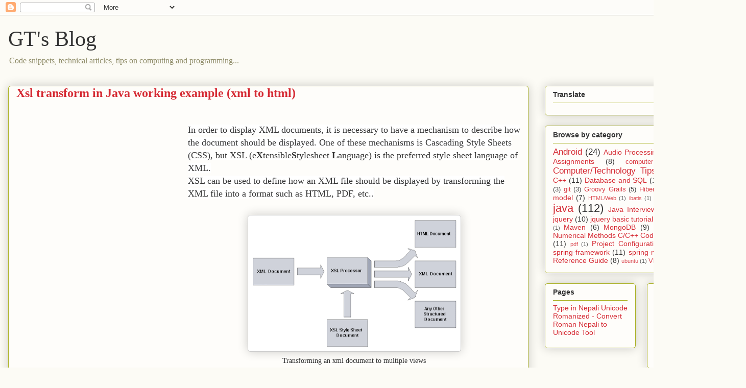

--- FILE ---
content_type: text/html; charset=utf-8
request_url: https://www.google.com/recaptcha/api2/aframe
body_size: 266
content:
<!DOCTYPE HTML><html><head><meta http-equiv="content-type" content="text/html; charset=UTF-8"></head><body><script nonce="QRXcDy1cPcTrOeMJcP3R_Q">/** Anti-fraud and anti-abuse applications only. See google.com/recaptcha */ try{var clients={'sodar':'https://pagead2.googlesyndication.com/pagead/sodar?'};window.addEventListener("message",function(a){try{if(a.source===window.parent){var b=JSON.parse(a.data);var c=clients[b['id']];if(c){var d=document.createElement('img');d.src=c+b['params']+'&rc='+(localStorage.getItem("rc::a")?sessionStorage.getItem("rc::b"):"");window.document.body.appendChild(d);sessionStorage.setItem("rc::e",parseInt(sessionStorage.getItem("rc::e")||0)+1);localStorage.setItem("rc::h",'1768797400759');}}}catch(b){}});window.parent.postMessage("_grecaptcha_ready", "*");}catch(b){}</script></body></html>